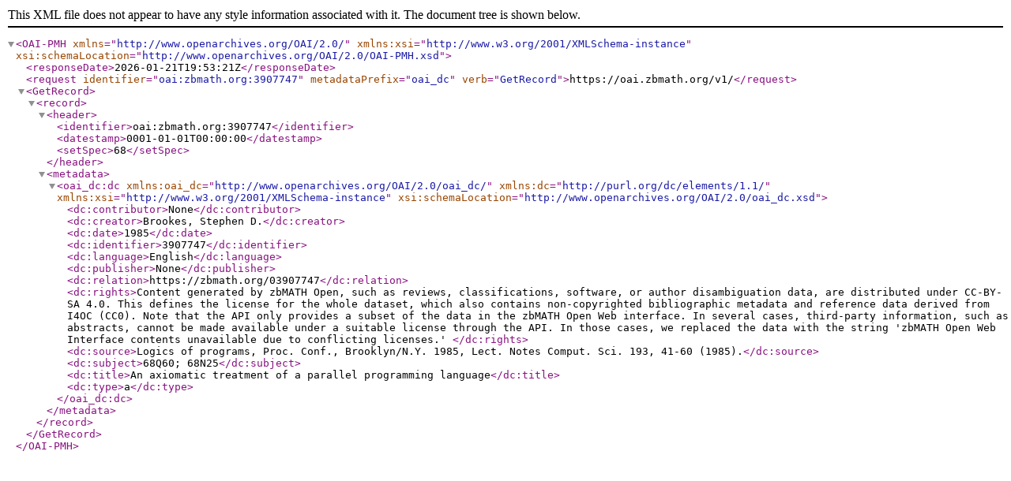

--- FILE ---
content_type: text/xml; charset=utf-8
request_url: https://oai.zbmath.org/v1/?verb=GetRecord&metadataPrefix=oai_dc&identifier=oai%3Azbmath.org%3A3907747
body_size: 1065
content:
<?xml version="1.0" encoding="utf-8"?>
<OAI-PMH xmlns="http://www.openarchives.org/OAI/2.0/" xmlns:xsi="http://www.w3.org/2001/XMLSchema-instance" xsi:schemaLocation="http://www.openarchives.org/OAI/2.0/OAI-PMH.xsd">
	<responseDate>2026-01-21T19:53:21Z</responseDate>
	<request identifier="oai:zbmath.org:3907747" metadataPrefix="oai_dc" verb="GetRecord">https://oai.zbmath.org/v1/</request>
	<GetRecord>
		<record>
			<header>
				<identifier>oai:zbmath.org:3907747</identifier>
				<datestamp>0001-01-01T00:00:00</datestamp>
				<setSpec>68</setSpec>
			</header>
			<metadata>
				<oai_dc:dc xmlns:oai_dc="http://www.openarchives.org/OAI/2.0/oai_dc/" xmlns:dc="http://purl.org/dc/elements/1.1/" xmlns:xsi="http://www.w3.org/2001/XMLSchema-instance" xsi:schemaLocation="http://www.openarchives.org/OAI/2.0/oai_dc.xsd">
					<dc:contributor>None</dc:contributor>
					<dc:creator>Brookes, Stephen D.</dc:creator>
					<dc:date>1985</dc:date>
					<dc:identifier>3907747</dc:identifier>
					<dc:language>English</dc:language>
					<dc:publisher>None</dc:publisher>
					<dc:relation>https://zbmath.org/03907747</dc:relation>
					<dc:rights>Content generated by zbMATH Open, such as reviews,
    classifications, software, or author disambiguation data,
    are distributed under CC-BY-SA 4.0. This defines the license for the
    whole dataset, which also contains non-copyrighted bibliographic
    metadata and reference data derived from I4OC (CC0). Note that the API
    only provides a subset of the data in the zbMATH Open Web interface. In
    several cases, third-party information, such as abstracts, cannot be
    made available under a suitable license through the API. In those cases,
    we replaced the data with the string 'zbMATH Open Web Interface contents
    unavailable due to conflicting licenses.' </dc:rights>
					<dc:source>Logics of programs, Proc. Conf., Brooklyn/N.Y. 1985, Lect. Notes Comput. Sci. 193, 41-60 (1985).</dc:source>
					<dc:subject>68Q60; 68N25</dc:subject>
					<dc:title>An axiomatic treatment of a parallel programming language</dc:title>
					<dc:type>a</dc:type>
				</oai_dc:dc>
			</metadata>
		</record>
	</GetRecord>
</OAI-PMH>
